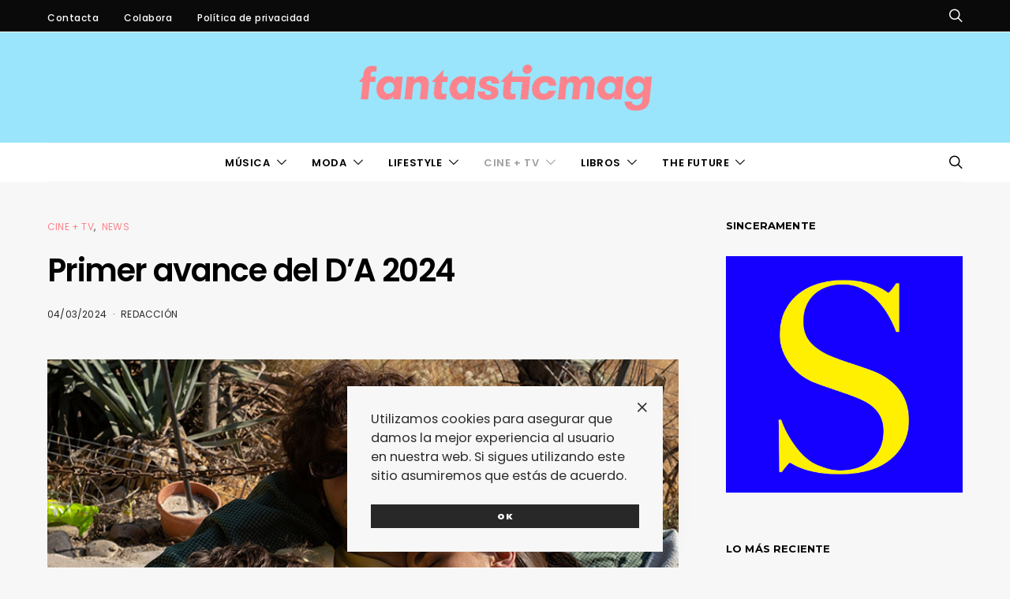

--- FILE ---
content_type: application/javascript
request_url: https://www.fantasticmag.es/wordpress2/wp-content/cache/autoptimize/js/autoptimize_single_3c233e4a0e77bf8bc65adc83317a692e.js?ver=3.0.4
body_size: 32
content:
(function($){$(document).ready(function(){setTimeout(function(){$.post(pkPostViews.ajaxurl,{'_wpnonce':pkPostViews.nonce,'post_id':pkPostViews.post_id,});},1500);});})(jQuery);